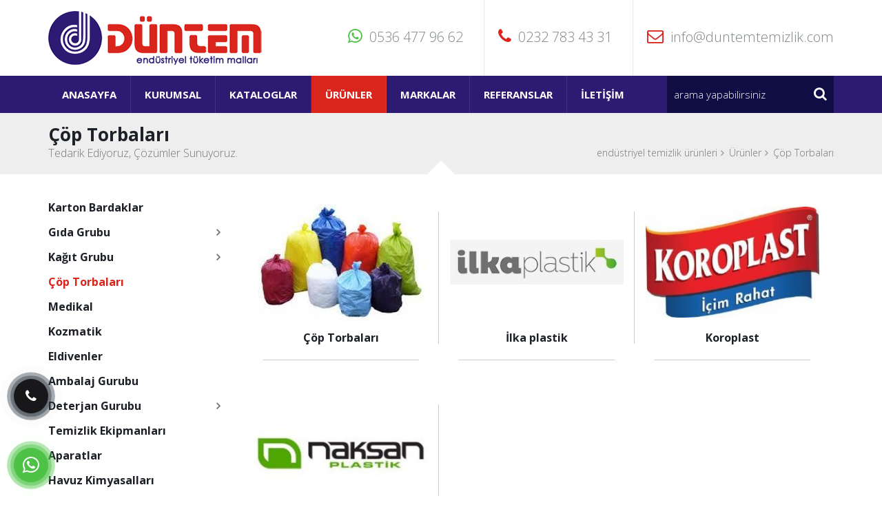

--- FILE ---
content_type: text/css
request_url: https://www.duntemtemizlik.com/static/css/fonts.css
body_size: 121
content:
@font-face { font-family: 'FontAwesome'; src: url('/static/font-awesome/fonts/fontawesome-webfont.eot?v=4.6.3'); src: url('/static/font-awesome/fonts/fontawesome-webfont.eot?#iefix&v=4.6.3') format('embedded-opentype'),url('/static/font-awesome/fonts/fontawesome-webfont.woff2?v=4.6.3') format('woff2'),url('/static/font-awesome/fonts/fontawesome-webfont.woff?v=4.6.3') format('woff'),url('/static/font-awesome/fonts/fontawesome-webfont.ttf?v=4.6.3') format('truetype'),url('/static/font-awesome/fonts/fontawesome-webfont.svg?v=4.6.3#fontawesomeregular') format('svg'); font-weight: normal; font-style: normal; font-display: block; }

.loader-line-bar { position: relative; width: 100%; margin-top: 10px; height: 2px; overflow: hidden; }
 .loader-line-bar:before { content: ''; position: absolute; left: -100%; top: 0; width: 100%; height: 100%; background-color: #fff; -webkit-animation: move 3s linear infinite; -moz-animation: move 3s linear infinite; -o-animation: move 3s linear infinite; animation: move 3s linear infinite; }

@-webkit-keyframes move {
 0% { left: -100%; }
 100% { left: 100%; }
}

@-moz-keyframes move {
 0% { left: -100%; }
 100% { left: 100%; }
}

@-o-keyframes move {
 0% { left: -100%; }
 100% { left: 100%; }
}

@keyframes move {
 0% { left: -100%; }
 100% { left: 100%; }
}


--- FILE ---
content_type: text/plain
request_url: https://www.google-analytics.com/j/collect?v=1&_v=j102&a=1526519222&t=pageview&_s=1&dl=https%3A%2F%2Fwww.duntemtemizlik.com%2Fcop-torbalari&ul=en-us%40posix&dt=%C3%87%C3%B6p%20Torbalar%C4%B1%20-%20D%C3%BCntem%20Temizlik%20%C3%9Cr%C3%BCnleri%20%C4%B0zmir&sr=1280x720&vp=1280x720&_u=IEBAAEABAAAAACAAI~&jid=2075697791&gjid=1289522651&cid=1759965655.1764388801&tid=UA-29965928-14&_gid=1766879346.1764388801&_r=1&_slc=1&z=923969681
body_size: -452
content:
2,cG-6SLM0EX5SX